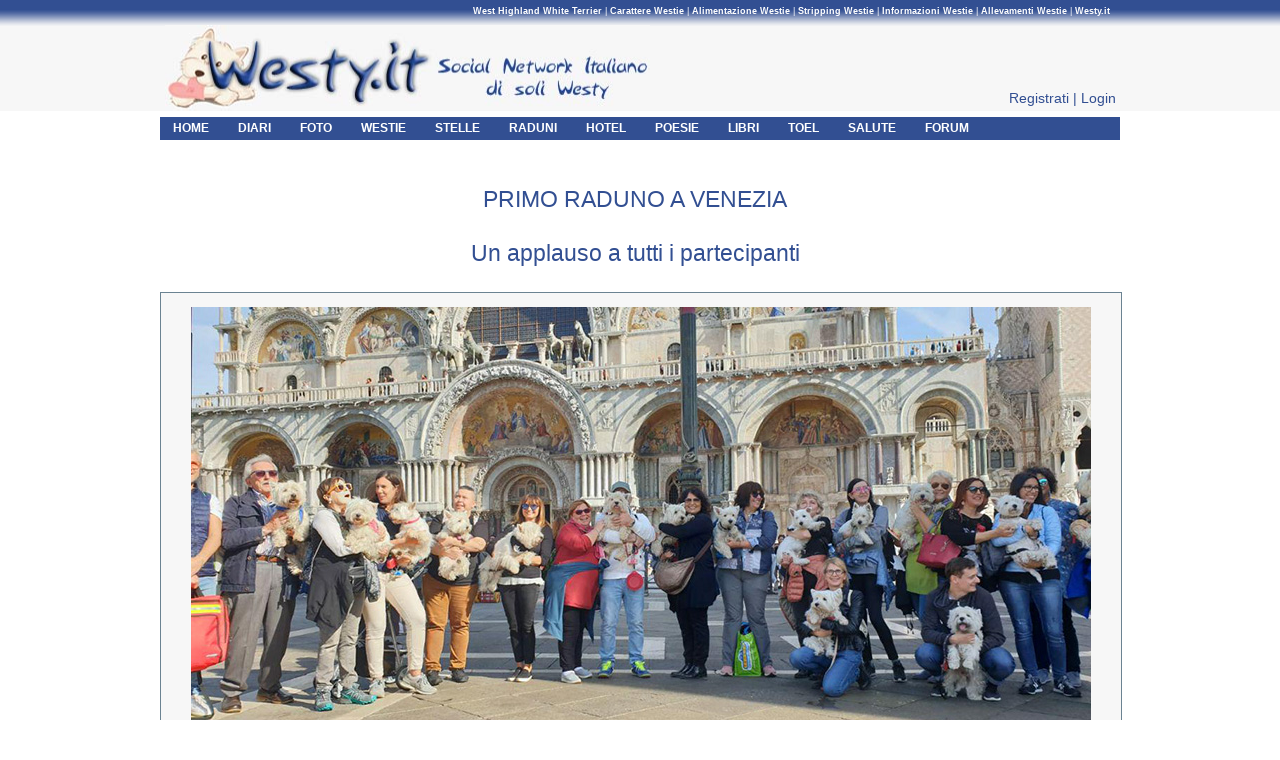

--- FILE ---
content_type: text/html; charset=utf-8
request_url: https://westy.it/articles-990082
body_size: 3754
content:
<!DOCTYPE html PUBLIC "-//W3C//DTD XHTML 1.0 Strict//EN"
	"http://www.w3.org/TR/xhtml1/DTD/xhtml1-strict.dtd">
<html xmlns="http://www.w3.org/1999/xhtml">

<head>
	<title>Primo raduno a Venezia</title>
	<meta http-equiv="content-type" content="text/html;charset=UTF-8" />
	<meta http-equiv="Content-Language" content="it" />
	<meta name="description" content="Primo raduno a Venezia" />
	<meta name="keywords" content="Westie, West Highland White Terrier, Westy, auguri, raduno, incontri, raduni, giornali, quotidiani, amici westie, venezia " />
	<meta name="robots" content="index,follow" />
	<meta http-equiv="imagetoolbar" content="no" />
	<meta name="verify-v1" content="9RxoOQ4zou2aeBdiNsTmGVUr7ZBhO7iVEjvcsCYjnco=" />
	<link rel="shortcut icon" href="/images/favicon.ico" />
	<link href="/include/css/westyNEW2.css" rel="stylesheet" type="text/css" media="screen" />
	<meta name="google-site-verification" content="QZiUOC3UrkJ_7J1bKUODrbILIiO5Jj-6Ga3VGJCCH48" />
	<meta name="msvalidate.01" content="D26EBB433464A3C4038BBC5DEEA4692A" />
	<script type="text/javascript" src="/include/js/functions.js"></script> 			<!--[if lte IE 6]>
	<link rel="stylesheet" type="text/css" href="/include/css/_ie6_fix.css" />
	<![endif]-->

</head>

<body>





<div id="FloatDesc" style="position:absolute;display:none;z-index:100;"></div>
<div id="wrapper">
	<div id="header">
		<a name="GoHeader" />
		<ul id="seolink">
			<li><a href="http://westy.it/westie-aspetto.php" title="West Highland White Terrier, Aspetto Westie"><strong>West Highland White Terrier</strong></a> | </li>
			<li><a href="http://westy.it/westie-carattere.php" title="Informazioni sul carattere degli Westie"><strong>Carattere Westie</strong></a> | </li>
			<li><a href="http://westy.it/westie-alimentazione.php" title="Gli Westie e la loro alimentazione"><strong>Alimentazione Westie</strong></a> | </li>
			<li><a href="http://westy.it/westie-stripping.php" title="Stripping e Toelettatura degli Westie"><strong>Stripping Westie</strong></a> | </li>
			<li><a href="http://westy.it/westie-informazioni.php" title="Informazioni West Highland White Terrier"><strong>Informazioni Westie</strong></a> | </li>
			<li><a href="http://westy.it/westie-allevamenti.php" title="Allevamenti e Allevatori di Westie"><strong>Allevamenti Westie</strong></a> | </li>
			<li><a href="http://westy.it/westy.php" title="Il Social Network Italiano di Westy"><strong>Westy.it</strong></a></li>
		</ul>

 					<img id="logo" src="/images/westy-social-network.jpg" width="485" height="86" alt="" />
		
		<!--  <a href="/quarto-raduno/raduno-nazionale-programma.php" title="IV Raduno nazionale Westy"><img id="logo" style="position: absolute;top: 25px;left:270px;" src="/images/banner-raduno.jpg" width="485" height="86" alt="" /></a>
 -->
		<!--If not logged in, show LOGIN and REGISTER bottons -->
		<!--<div class="gratis">
			<a href="http://westy.it/signup"  title="Registra Gratis il tuo westie su Westy.it">Iscriviti</a>
		</div>	-->
		<div id="top-no-logged">
			<ul id="top-no-profile">
				<li><a href="http://westy.it/signup" title="Registra il tuo westie su Westy.it">Registrati</a> | </li>
				<li><a href="http://westy.it/login" title="Accedi a Westy.it">Login</a></li>
			</ul>
		</div>

		<ul id="topnav">
			<li><a href="http://westy.it/overview" title="Le ultime azioni degli Westie iscritti a Westy.it"><strong>HOME</strong></a></li>
			<li><a href="http://westy.it/blog" title="Blog degli Westie iscritti a Westy.it"><strong>DIARI</strong></a></li>
			<li><a href="http://westy.it/foto" title="Foto e Immagini di West Highland White Terrier"><strong>FOTO</strong></a></li>
			<li><a href="http://westy.it/westie" title="Elenco di Westie iscritti a Westy.it"><strong>WESTIE</strong></a></li>
			<!--<li><a href="http://westy.it/gruppi-westie.php" title="Gruppi di West Highland White Terrier"><strong>GRUPPI</strong></a></li>-->
			<!--<li><a href="http://westy.it/annunci" title="Annunci di Westie"><strong>ANNUNCI</strong></a></li>-->
			<li><a href="http://westy.it/stelle" title="Le Stelle Protettrici di Westie Social Network"><strong>STELLE</strong></a></li>
			<li><a href="http://westy.it/eventi-raduni" title="Gli eventi di Westie Social Network"><strong>RADUNI</strong></a></li>
			<li><a href="http://westy.it/strutture" title="Gli Hotel dove i cani sono benvenuti"><strong>HOTEL</strong></a></li>
			<li><a href="http://westy.it/westie-articoli.php" title="Racconti di westie"><strong>POESIE</strong></a></li>
			<li><a href="http://westy.it/books" title="Libri di westie"><strong>LIBRI</strong></a></li>
			<li><a href="http://westy.it/toelettatori" title="Toelettatori di westie"><strong>TOEL</strong></a></li>
			<li><a href="http://westy.it/westie-salute.php" title="Salute e Cura del westie"><strong>SALUTE</strong></a></li>
			<!--				<li><a href="http://www.market.westy.it/index.php" title="Mercatino legato al mondo degli Westie" ><strong>MERCATINO</strong></a></li>
						-->
							<li><a href="https://forum.westy.it/index.php" title="Forum legato al mondo degli Westie" ><strong>FORUM</strong></a></li>
			


		</ul>
		<!--  <div id="beta">*<a href="http://westy.it/beta-version.php" title="Beta"><strong>Beta Version</strong></a>*</div>-->
	</div><!-- HEADER -->

	<div id="main">


	<div id="page">


		<div id="list-top">
			<h1 style="text-align:center; font-size:1.9em;"><br/>PRIMO RADUNO A VENEZIA
			<br/>
			<br/>Un applauso a tutti i partecipanti</h1>
		</div>

		<div id="list-content">
			<div class="body" style="width:920px; border: 1px solid #6b8392;  background-color: #f7f7f7; padding: 0 20px 20px 20px;">
				<p style="font-size:1.2em;">

<img style="float:left; padding: 0 10px 20px 10px; width: 900px;" src="/images/raduni/venezia1.jpg" alt="raduni westy" />
<br/>
<br/>Amici rivisti. Persone conosciute.  Tutti con i loro amati amici a quattro zampe, i nostri simpatici Westy.
<br/>
<br/>Tutti assieme abbiamo assaporato la magia della città passeggiando per calli e deviazioni che si aprono su campi meno noti ed affollati, ma non per questo meno affascinanti, con tappa obbligatoria nella piazza più bella del mondo, San Marco.
<br/>
<br/>La magia di Venezia unita all'amore dei nostri piccoli pelosetti bianchi ha reso l'incontro indimenticabile .
<br/>
<br/>Ed infine, saluti fra gli umani, e tante leccatine fra noi bianchi nanetti.
	<br/>
	<br/>Arrivederci al prossimo anno ed un grosso ringraziamento a tutti i partecipanti!
	<br/>Mara & Orsola<br/>
<br/><img style="float:right; padding: 0 10px 20px 10px; width: 350px;" src="/images/raduni/venezia2.jpg" alt="raduno westie" />

<br/><img style="float:left; padding: 0 10px 20px 10px; width: 450px;" src="/images/raduni/venezia4.jpg" alt="raduno westie" />
<br/><img style="float:left; padding: 0 10px 20px 10px; width: 450px;" src="/images/raduni/venezia3.jpg" alt="raduno westie" />
<br/>
</p>
<div class="clear"></div>

<br/>
<p style="font-size:1.0em; text-align:center;">
<em>
	<strong>LINK AL VIDEO DEL RADUNO: <a href="https://youtu.be/WsP5PRm85dg" title="Video Del Raduno Westy a Venezia">CLICCA QUI</a></strong>

	<br/>
<br/>*************************************************************************
<br/>
<br/>Un applauso a Orsola (tata di Olly) e Mara (tata di Oliver) per aver organizzato il raduno, guidato il gruppo per le vie di una Venezia Insolita, ed essere riuscite a trovare un ristorante (a Venezia!) che accettasse tutti voi pelosetti.
<br/>
<br/>...e un applauso a tutti coloro che hanno partecipato e hanno reso speciale questo raduno:
<br/>Un applauso a tutti i westyni presenti!!!
<br/>
<br/><img style="float:left; padding: 0 10px 20px 10px; width: 900px;" src="/images/raduni/venezia1.jpg" alt="raduni westy" />

</em>
</p>
<div class="clear"></div>


			</div>



			<div class="clear"></div>

			<a name="Commenti" />
			<div class="body">
				
				 <br/>
									<p class="artcomm" style="margin: 0 0 35px 0;">
						<a href="/westie-lichi" title="westy"><img src="/media/avatar/icon/lichi.jpg" alt="Westie" /></a>
						<span style="color: grey; font-size:0.9em;">
							31/10/2019 alle 19:32							<a href="/westie-lichi" title="westy">Chester (lichi)</a> ha scritto:
						</span>
						<br/>Belli, bellissimi, super!!! 					</p>
									<p class="artcomm" style="margin: 0 0 35px 0;">
						<a href="/westie-Miloulisseongaro" title="westy"><img src="/media/avatar/icon/Miloulisseongaro.jpg" alt="Westie" /></a>
						<span style="color: grey; font-size:0.9em;">
							26/10/2019 alle 23:40							<a href="/westie-Miloulisseongaro" title="westy">Ulisse (Miloulisseongaro)</a> ha scritto:
						</span>
						<br/>Veramente belli i nanetti bianchi e bravissimi tati eh!❤️❤️❤️❤️					</p>
									<p class="artcomm" style="margin: 0 0 35px 0;">
						<a href="/westie-lully" title="westy"><img src="/media/avatar/icon/lully.jpg" alt="Westie" /></a>
						<span style="color: grey; font-size:0.9em;">
							25/10/2019 alle 17:44							<a href="/westie-lully" title="westy">Teo (lully)</a> ha scritto:
						</span>
						<br/>Grazie Mara!!! &Egrave; stato un piacere venire a Venezia!!!					</p>
									<p class="artcomm" style="margin: 0 0 35px 0;">
						<a href="/westie-teostefy" title="westy"><img src="/media/avatar/icon/teostefy.jpg" alt="Westie" /></a>
						<span style="color: grey; font-size:0.9em;">
							25/10/2019 alle 13:01							<a href="/westie-teostefy" title="westy">Teo e Cindy (teostefy)</a> ha scritto:
						</span>
						<br/>Siete bellissimiiiiiiiiiiiiiiiiiiiiii					</p>
									<p class="artcomm" style="margin: 0 0 35px 0;">
						<a href="/westie-Administrator" title="westy"><img src="/media/avatar/icon/Administrator.jpg" alt="Westie" /></a>
						<span style="color: grey; font-size:0.9em;">
							24/10/2019 alle 22:43							<a href="/westie-Administrator" title="westy">Administrator (Administrator)</a> ha scritto:
						</span>
						<br/>Complimenti! Siete Bellissimi! :)					</p>
				
			</div>

		</div>




	</div>

		<!-- FOOTER -->
		<p class="GoHeader">
			<a href="#GoHeader" title="Westy Social Network">Torna a Inizio Pagina</a>
		</p>
		<div id="footer">
			<div id="copyr">
				&copy; Copyright Westy.it 2003-2026 - All Rights Reserved
			</div>
			<ul>
				<li><a href="http://westy.it/cookies.php" title="Informativa Cookies">Cookies</a> - </li>
				<li><a href="http://westy.it/informativa-privacy.php" title="Informativa Privacy">Privacy</a> - </li>
				<li><a href="http://westy.it/termini-uso.php" title="Termini e Condizioni d'uso">Condizioni Uso</a> - </li>
				<li><a href="http://westy.it/donazioni.php" title="Donazioni e Sponsor di Westy.it">Donazioni e Sponsor</a> - </li>
				<li><a href="http://westy.it/contact" title="Contatti">Contatti</a></li>
			</ul>
		</div><!-- FOOTER -->
		<!--back to top-->
		<div id="backBtn" class="back-to-top"></div>
		<script>
		        /* Back to Top */
		        const backBtn = document.getElementById('backBtn');
		        backBtn.style.display = 'none';

		        backBtn.addEventListener('click', function() {
		            window.scrollTo (0,0);
		        });

		        window.addEventListener ('scroll', function() {
		            let posY = window.scrollY;
		            if (posY > 0) {
		                backBtn.style.display = 'block';
		            } else {
		                backBtn.style.display = 'none';
		            }
		        });

		</script>
	</div><!-- MAIN -->
</div><!-- WRAPPER -->



</body>
</html>
